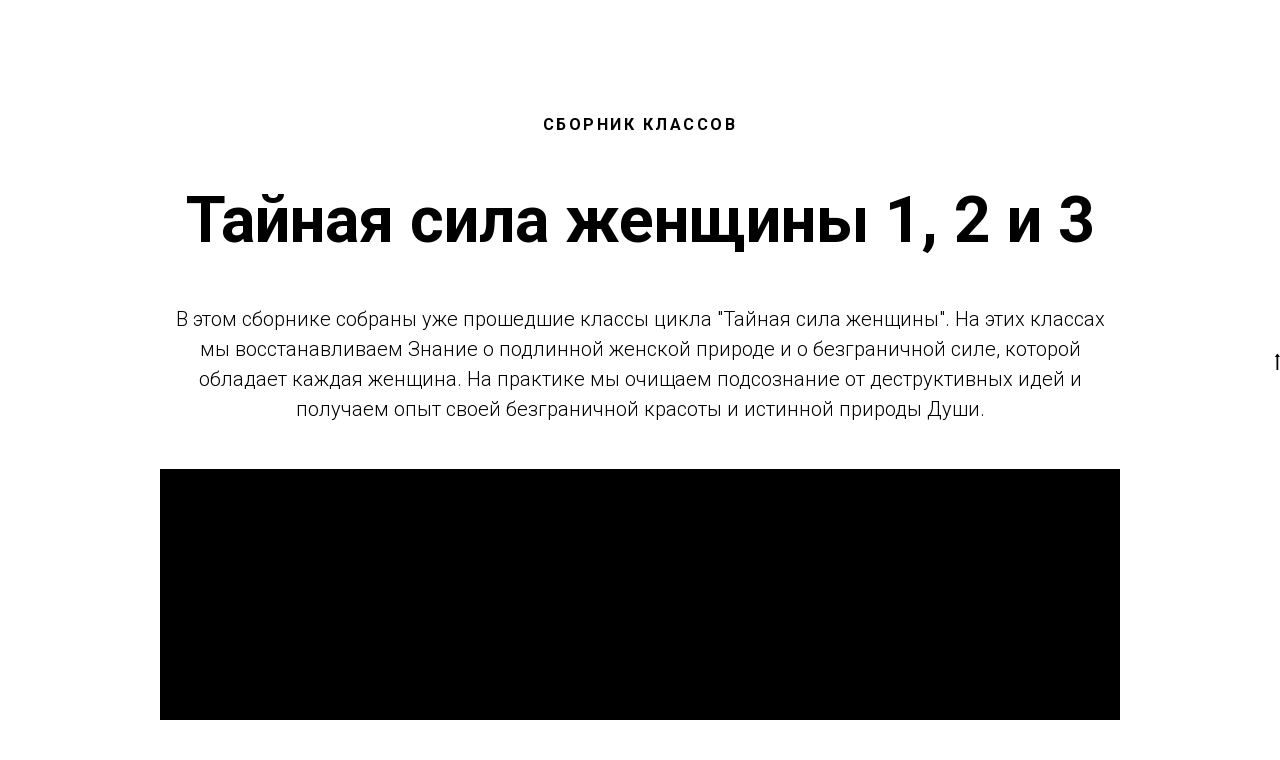

--- FILE ---
content_type: text/html; charset=UTF-8
request_url: https://sidelnikovyoga.ru/page34781900.html
body_size: 12021
content:
<!DOCTYPE html> <html> <head> <meta charset="utf-8" /> <meta http-equiv="Content-Type" content="text/html; charset=utf-8" /> <meta name="viewport" content="width=device-width, initial-scale=1.0" /> <meta name="google-site-verification" content="ZWiA6BtVJIhRJrFYqrD9PEY7WQJjJ08KtiIxDwmlUz4" /> <meta name="yandex-verification" content="b8b8d3e9255beded" /> <!--metatextblock--> <title>Blank page</title> <meta property="og:url" content="https://sidelnikovyoga.ru/page34781900.html" /> <meta property="og:title" content="Blank page" /> <meta property="og:description" content="" /> <meta property="og:type" content="website" /> <link rel="canonical" href="https://sidelnikovyoga.ru/page34781900.html"> <!--/metatextblock--> <meta name="format-detection" content="telephone=no" /> <meta http-equiv="x-dns-prefetch-control" content="on"> <link rel="dns-prefetch" href="https://ws.tildacdn.com"> <link rel="dns-prefetch" href="https://static.tildacdn.com"> <link rel="shortcut icon" href="https://static.tildacdn.com/tild3837-3266-4232-a139-343666643335/favicon_1.ico" type="image/x-icon" /> <!-- Assets --> <script src="https://neo.tildacdn.com/js/tilda-fallback-1.0.min.js" async charset="utf-8"></script> <link rel="stylesheet" href="https://static.tildacdn.com/css/tilda-grid-3.0.min.css" type="text/css" media="all" onerror="this.loaderr='y';"/> <link rel="stylesheet" href="https://static.tildacdn.com/ws/project1284798/tilda-blocks-page34781900.min.css?t=1768209792" type="text/css" media="all" onerror="this.loaderr='y';" /> <link rel="preconnect" href="https://fonts.gstatic.com"> <link href="https://fonts.googleapis.com/css2?family=Roboto:wght@300;400;500;700&subset=latin,cyrillic" rel="stylesheet"> <link rel="stylesheet" href="https://static.tildacdn.com/css/tilda-cards-1.0.min.css" type="text/css" media="all" onerror="this.loaderr='y';" /> <link rel="stylesheet" href="https://static.tildacdn.com/css/tilda-menusub-1.0.min.css" type="text/css" media="print" onload="this.media='all';" onerror="this.loaderr='y';" /> <noscript><link rel="stylesheet" href="https://static.tildacdn.com/css/tilda-menusub-1.0.min.css" type="text/css" media="all" /></noscript> <script nomodule src="https://static.tildacdn.com/js/tilda-polyfill-1.0.min.js" charset="utf-8"></script> <script type="text/javascript">function t_onReady(func) {if(document.readyState!='loading') {func();} else {document.addEventListener('DOMContentLoaded',func);}}
function t_onFuncLoad(funcName,okFunc,time) {if(typeof window[funcName]==='function') {okFunc();} else {setTimeout(function() {t_onFuncLoad(funcName,okFunc,time);},(time||100));}}function t_throttle(fn,threshhold,scope) {return function() {fn.apply(scope||this,arguments);};}</script> <script src="https://static.tildacdn.com/js/jquery-1.10.2.min.js" charset="utf-8" onerror="this.loaderr='y';"></script> <script src="https://static.tildacdn.com/js/tilda-scripts-3.0.min.js" charset="utf-8" defer onerror="this.loaderr='y';"></script> <script src="https://static.tildacdn.com/ws/project1284798/tilda-blocks-page34781900.min.js?t=1768209792" charset="utf-8" async onerror="this.loaderr='y';"></script> <script src="https://static.tildacdn.com/js/tilda-lazyload-1.0.min.js" charset="utf-8" async onerror="this.loaderr='y';"></script> <script src="https://static.tildacdn.com/js/tilda-video-1.0.min.js" charset="utf-8" async onerror="this.loaderr='y';"></script> <script src="https://static.tildacdn.com/js/tilda-video-processor-1.0.min.js" charset="utf-8" async onerror="this.loaderr='y';"></script> <script src="https://static.tildacdn.com/js/tilda-cards-1.0.min.js" charset="utf-8" async onerror="this.loaderr='y';"></script> <script src="https://static.tildacdn.com/js/tilda-menusub-1.0.min.js" charset="utf-8" async onerror="this.loaderr='y';"></script> <script src="https://static.tildacdn.com/js/tilda-menu-1.0.min.js" charset="utf-8" async onerror="this.loaderr='y';"></script> <script src="https://static.tildacdn.com/js/tilda-skiplink-1.0.min.js" charset="utf-8" async onerror="this.loaderr='y';"></script> <script src="https://static.tildacdn.com/js/tilda-events-1.0.min.js" charset="utf-8" async onerror="this.loaderr='y';"></script> <script type="text/javascript">window.dataLayer=window.dataLayer||[];</script> <script type="text/javascript">(function() {if((/bot|google|yandex|baidu|bing|msn|duckduckbot|teoma|slurp|crawler|spider|robot|crawling|facebook/i.test(navigator.userAgent))===false&&typeof(sessionStorage)!='undefined'&&sessionStorage.getItem('visited')!=='y'&&document.visibilityState){var style=document.createElement('style');style.type='text/css';style.innerHTML='@media screen and (min-width: 980px) {.t-records {opacity: 0;}.t-records_animated {-webkit-transition: opacity ease-in-out .2s;-moz-transition: opacity ease-in-out .2s;-o-transition: opacity ease-in-out .2s;transition: opacity ease-in-out .2s;}.t-records.t-records_visible {opacity: 1;}}';document.getElementsByTagName('head')[0].appendChild(style);function t_setvisRecs(){var alr=document.querySelectorAll('.t-records');Array.prototype.forEach.call(alr,function(el) {el.classList.add("t-records_animated");});setTimeout(function() {Array.prototype.forEach.call(alr,function(el) {el.classList.add("t-records_visible");});sessionStorage.setItem("visited","y");},400);}
document.addEventListener('DOMContentLoaded',t_setvisRecs);}})();</script></head> <body class="t-body" style="margin:0;"> <!--allrecords--> <div id="allrecords" class="t-records" data-hook="blocks-collection-content-node" data-tilda-project-id="1284798" data-tilda-page-id="34781900" data-tilda-formskey="c0c45563b8c36aea7793aab729ffb755" data-tilda-stat-scroll="yes" data-tilda-lazy="yes" data-tilda-root-zone="com" data-tilda-project-country="RU"> <!--header--> <header id="t-header" class="t-records" data-hook="blocks-collection-content-node" data-tilda-project-id="1284798" data-tilda-page-id="6823847" data-tilda-formskey="c0c45563b8c36aea7793aab729ffb755" data-tilda-stat-scroll="yes" data-tilda-lazy="yes" data-tilda-root-zone="com" data-tilda-project-country="RU"> <div id="rec120280738" class="r t-rec" style=" " data-animationappear="off" data-record-type="257"> <!-- T228 --> <div id="nav120280738marker"></div> <div class="tmenu-mobile"> <div class="tmenu-mobile__container"> <div class="tmenu-mobile__text t-name t-name_md" field="menu_mob_title">Меню</div> <button type="button"
class="t-menuburger t-menuburger_first "
aria-label="Навигационное меню"
aria-expanded="false"> <span style="background-color:#fff;"></span> <span style="background-color:#fff;"></span> <span style="background-color:#fff;"></span> <span style="background-color:#fff;"></span> </button> <script>function t_menuburger_init(recid) {var rec=document.querySelector('#rec' + recid);if(!rec) return;var burger=rec.querySelector('.t-menuburger');if(!burger) return;var isSecondStyle=burger.classList.contains('t-menuburger_second');if(isSecondStyle&&!window.isMobile&&!('ontouchend' in document)) {burger.addEventListener('mouseenter',function() {if(burger.classList.contains('t-menuburger-opened')) return;burger.classList.remove('t-menuburger-unhovered');burger.classList.add('t-menuburger-hovered');});burger.addEventListener('mouseleave',function() {if(burger.classList.contains('t-menuburger-opened')) return;burger.classList.remove('t-menuburger-hovered');burger.classList.add('t-menuburger-unhovered');setTimeout(function() {burger.classList.remove('t-menuburger-unhovered');},300);});}
burger.addEventListener('click',function() {if(!burger.closest('.tmenu-mobile')&&!burger.closest('.t450__burger_container')&&!burger.closest('.t466__container')&&!burger.closest('.t204__burger')&&!burger.closest('.t199__js__menu-toggler')) {burger.classList.toggle('t-menuburger-opened');burger.classList.remove('t-menuburger-unhovered');}});var menu=rec.querySelector('[data-menu="yes"]');if(!menu) return;var menuLinks=menu.querySelectorAll('.t-menu__link-item');var submenuClassList=['t978__menu-link_hook','t978__tm-link','t966__tm-link','t794__tm-link','t-menusub__target-link'];Array.prototype.forEach.call(menuLinks,function(link) {link.addEventListener('click',function() {var isSubmenuHook=submenuClassList.some(function(submenuClass) {return link.classList.contains(submenuClass);});if(isSubmenuHook) return;burger.classList.remove('t-menuburger-opened');});});menu.addEventListener('clickedAnchorInTooltipMenu',function() {burger.classList.remove('t-menuburger-opened');});}
t_onReady(function() {t_onFuncLoad('t_menuburger_init',function(){t_menuburger_init('120280738');});});</script> <style>.t-menuburger{position:relative;flex-shrink:0;width:28px;height:20px;padding:0;border:none;background-color:transparent;outline:none;-webkit-transform:rotate(0deg);transform:rotate(0deg);transition:transform .5s ease-in-out;cursor:pointer;z-index:999;}.t-menuburger span{display:block;position:absolute;width:100%;opacity:1;left:0;-webkit-transform:rotate(0deg);transform:rotate(0deg);transition:.25s ease-in-out;height:3px;background-color:#000;}.t-menuburger span:nth-child(1){top:0px;}.t-menuburger span:nth-child(2),.t-menuburger span:nth-child(3){top:8px;}.t-menuburger span:nth-child(4){top:16px;}.t-menuburger__big{width:42px;height:32px;}.t-menuburger__big span{height:5px;}.t-menuburger__big span:nth-child(2),.t-menuburger__big span:nth-child(3){top:13px;}.t-menuburger__big span:nth-child(4){top:26px;}.t-menuburger__small{width:22px;height:14px;}.t-menuburger__small span{height:2px;}.t-menuburger__small span:nth-child(2),.t-menuburger__small span:nth-child(3){top:6px;}.t-menuburger__small span:nth-child(4){top:12px;}.t-menuburger-opened span:nth-child(1){top:8px;width:0%;left:50%;}.t-menuburger-opened span:nth-child(2){-webkit-transform:rotate(45deg);transform:rotate(45deg);}.t-menuburger-opened span:nth-child(3){-webkit-transform:rotate(-45deg);transform:rotate(-45deg);}.t-menuburger-opened span:nth-child(4){top:8px;width:0%;left:50%;}.t-menuburger-opened.t-menuburger__big span:nth-child(1){top:6px;}.t-menuburger-opened.t-menuburger__big span:nth-child(4){top:18px;}.t-menuburger-opened.t-menuburger__small span:nth-child(1),.t-menuburger-opened.t-menuburger__small span:nth-child(4){top:6px;}@media (hover),(min-width:0\0){.t-menuburger_first:hover span:nth-child(1){transform:translateY(1px);}.t-menuburger_first:hover span:nth-child(4){transform:translateY(-1px);}.t-menuburger_first.t-menuburger__big:hover span:nth-child(1){transform:translateY(3px);}.t-menuburger_first.t-menuburger__big:hover span:nth-child(4){transform:translateY(-3px);}}.t-menuburger_second span:nth-child(2),.t-menuburger_second span:nth-child(3){width:80%;left:20%;right:0;}@media (hover),(min-width:0\0){.t-menuburger_second.t-menuburger-hovered span:nth-child(2),.t-menuburger_second.t-menuburger-hovered span:nth-child(3){animation:t-menuburger-anim 0.3s ease-out normal forwards;}.t-menuburger_second.t-menuburger-unhovered span:nth-child(2),.t-menuburger_second.t-menuburger-unhovered span:nth-child(3){animation:t-menuburger-anim2 0.3s ease-out normal forwards;}}.t-menuburger_second.t-menuburger-opened span:nth-child(2),.t-menuburger_second.t-menuburger-opened span:nth-child(3){left:0;right:0;width:100%!important;}.t-menuburger_third span:nth-child(4){width:70%;left:unset;right:0;}@media (hover),(min-width:0\0){.t-menuburger_third:not(.t-menuburger-opened):hover span:nth-child(4){width:100%;}}.t-menuburger_third.t-menuburger-opened span:nth-child(4){width:0!important;right:50%;}.t-menuburger_fourth{height:12px;}.t-menuburger_fourth.t-menuburger__small{height:8px;}.t-menuburger_fourth.t-menuburger__big{height:18px;}.t-menuburger_fourth span:nth-child(2),.t-menuburger_fourth span:nth-child(3){top:4px;opacity:0;}.t-menuburger_fourth span:nth-child(4){top:8px;}.t-menuburger_fourth.t-menuburger__small span:nth-child(2),.t-menuburger_fourth.t-menuburger__small span:nth-child(3){top:3px;}.t-menuburger_fourth.t-menuburger__small span:nth-child(4){top:6px;}.t-menuburger_fourth.t-menuburger__small span:nth-child(2),.t-menuburger_fourth.t-menuburger__small span:nth-child(3){top:3px;}.t-menuburger_fourth.t-menuburger__small span:nth-child(4){top:6px;}.t-menuburger_fourth.t-menuburger__big span:nth-child(2),.t-menuburger_fourth.t-menuburger__big span:nth-child(3){top:6px;}.t-menuburger_fourth.t-menuburger__big span:nth-child(4){top:12px;}@media (hover),(min-width:0\0){.t-menuburger_fourth:not(.t-menuburger-opened):hover span:nth-child(1){transform:translateY(1px);}.t-menuburger_fourth:not(.t-menuburger-opened):hover span:nth-child(4){transform:translateY(-1px);}.t-menuburger_fourth.t-menuburger__big:not(.t-menuburger-opened):hover span:nth-child(1){transform:translateY(3px);}.t-menuburger_fourth.t-menuburger__big:not(.t-menuburger-opened):hover span:nth-child(4){transform:translateY(-3px);}}.t-menuburger_fourth.t-menuburger-opened span:nth-child(1),.t-menuburger_fourth.t-menuburger-opened span:nth-child(4){top:4px;}.t-menuburger_fourth.t-menuburger-opened span:nth-child(2),.t-menuburger_fourth.t-menuburger-opened span:nth-child(3){opacity:1;}@keyframes t-menuburger-anim{0%{width:80%;left:20%;right:0;}50%{width:100%;left:0;right:0;}100%{width:80%;left:0;right:20%;}}@keyframes t-menuburger-anim2{0%{width:80%;left:0;}50%{width:100%;right:0;left:0;}100%{width:80%;left:20%;right:0;}}</style> </div> </div> <style>.tmenu-mobile{background-color:#111;display:none;width:100%;top:0;z-index:990;}.tmenu-mobile_positionfixed{position:fixed;}.tmenu-mobile__text{color:#fff;}.tmenu-mobile__container{min-height:64px;padding:20px;position:relative;box-sizing:border-box;display:-webkit-flex;display:-ms-flexbox;display:flex;-webkit-align-items:center;-ms-flex-align:center;align-items:center;-webkit-justify-content:space-between;-ms-flex-pack:justify;justify-content:space-between;}.tmenu-mobile__list{display:block;}.tmenu-mobile__burgerlogo{display:inline-block;font-size:24px;font-weight:400;white-space:nowrap;vertical-align:middle;}.tmenu-mobile__imglogo{height:auto;display:block;max-width:300px!important;box-sizing:border-box;padding:0;margin:0 auto;}@media screen and (max-width:980px){.tmenu-mobile__menucontent_hidden{display:none;height:100%;}.tmenu-mobile{display:block;}}@media screen and (max-width:980px){#rec120280738 .t-menuburger{-webkit-order:1;-ms-flex-order:1;order:1;}}</style> <style> #rec120280738 .tmenu-mobile__burgerlogo a{color:#ffffff;}</style> <style> #rec120280738 .tmenu-mobile__burgerlogo__title{color:#ffffff;}</style> <div id="nav120280738" class="t228 t228__positionabsolute tmenu-mobile__menucontent_hidden" style="background-color: rgba(0,0,0,0); height:70px; " data-bgcolor-hex="#000000" data-bgcolor-rgba="rgba(0,0,0,0)" data-navmarker="nav120280738marker" data-appearoffset="" data-bgopacity-two="" data-menushadow="" data-menushadow-css="" data-bgopacity="0.0" data-menu-items-align="left" data-menu="yes"> <div class="t228__maincontainer " style="height:70px;"> <div class="t228__padding40px"></div> <div class="t228__leftside"> </div> <div class="t228__centerside t228__menualign_left"> <nav class="t228__centercontainer"> <ul role="list" class="t228__list t-menu__list"> <li class="t228__list_item"
style="padding:0 15px 0 0;"> <a class="t-menu__link-item"
href="/" data-menu-submenu-hook="" data-menu-item-number="1">
Главная
</a> </li> <li class="t228__list_item"
style="padding:0 15px;"> <a class="t-menu__link-item"
href=""
aria-expanded="false" role="button" data-menu-submenu-hook="link_sub2_120280738" data-menu-item-number="2">
Теория
</a> <div class="t-menusub" data-submenu-hook="link_sub2_120280738" data-submenu-margin="15px" data-add-submenu-arrow="on"> <div class="t-menusub__menu"> <div class="t-menusub__content"> <ul role="list" class="t-menusub__list"> <li class="t-menusub__list-item t-name t-name_xs"> <a class="t-menusub__link-item t-name t-name_xs"
href="/what_is_kundalini" data-menu-item-number="2">О Кундалини йоге</a> </li> <li class="t-menusub__list-item t-name t-name_xs"> <a class="t-menusub__link-item t-name t-name_xs"
href="/aboutky" data-menu-item-number="2">Как практиковать</a> </li> <li class="t-menusub__list-item t-name t-name_xs"> <a class="t-menusub__link-item t-name t-name_xs"
href="/mantra_ky" data-menu-item-number="2">Мантры</a> </li> </ul> </div> </div> </div> </li> <li class="t228__list_item"
style="padding:0 15px;"> <a class="t-menu__link-item"
href=""
aria-expanded="false" role="button" data-menu-submenu-hook="link_sub3_120280738" data-menu-item-number="3">
Практика
</a> <div class="t-menusub" data-submenu-hook="link_sub3_120280738" data-submenu-margin="15px" data-add-submenu-arrow="on"> <div class="t-menusub__menu"> <div class="t-menusub__content"> <ul role="list" class="t-menusub__list"> <li class="t-menusub__list-item t-name t-name_xs"> <a class="t-menusub__link-item t-name t-name_xs"
href="/flow" data-menu-item-number="3">Свободный доступ</a> </li> <li class="t-menusub__list-item t-name t-name_xs"> <a class="t-menusub__link-item t-name t-name_xs"
href="/ten_bodies_2024" data-menu-item-number="3">ПОТОК КУНДАЛИНИ</a> </li> </ul> </div> </div> </div> </li> <li class="t228__list_item"
style="padding:0 15px;"> <a class="t-menu__link-item"
href="/aboutme" data-menu-submenu-hook="" data-menu-item-number="4">
Обо мне
</a> </li> <li class="t228__list_item"
style="padding:0 0 0 15px;"> <a class="t-menu__link-item"
href="/prices" data-menu-submenu-hook="" data-menu-item-number="5">
Варианты участия
</a> </li> </ul> </nav> </div> <div class="t228__rightside"> </div> <div class="t228__padding40px"> </div> </div> </div> <style>@media screen and (max-width:980px){#rec120280738 .t228{position:static;}}</style> <script>window.addEventListener('resize',t_throttle(function() {t_onFuncLoad('t_menu__setBGcolor',function() {t_menu__setBGcolor('120280738','.t228');});}));t_onReady(function() {t_onFuncLoad('t_menu__highlightActiveLinks',function() {t_menu__highlightActiveLinks('.t228__list_item a');});t_onFuncLoad('t228__init',function() {t228__init('120280738');});t_onFuncLoad('t_menu__setBGcolor',function() {t_menu__setBGcolor('120280738','.t228');});t_onFuncLoad('t_menu__interactFromKeyboard',function() {t_menu__interactFromKeyboard('120280738');});t_onFuncLoad('t_menu__createMobileMenu',function() {t_menu__createMobileMenu('120280738','.t228');});});</script> <style>#rec120280738 .t-menu__link-item{position:relative;}#rec120280738 .t-menu__link-item:not(.t-active):not(.tooltipstered)::after{content:'';position:absolute;left:0;bottom:20%;opacity:0;width:100%;height:100%;border-bottom:1px solid #ffffff;-webkit-box-shadow:inset 0px -1px 0px 0px #ffffff;-moz-box-shadow:inset 0px -1px 0px 0px #ffffff;box-shadow:inset 0px -1px 0px 0px #ffffff;-webkit-transition:all 0.3s ease;transition:all 0.3s ease;pointer-events:none;}#rec120280738 .t-menu__link-item:not(.t-active):not(.tooltipstered):hover::after{opacity:1;bottom:-1px;}#rec120280738 .t-menu__link-item:not(.t-active):not(.tooltipstered):focus-visible::after{opacity:1;bottom:-1px;}@supports (overflow:-webkit-marquee) and (justify-content:inherit){#rec120280738 .t-menu__link-item,#rec120280738 .t-menu__link-item.t-active{opacity:1 !important;}}</style> <style>#rec120280738{--menusub-text-color:#ffffff;--menusub-bg:#fff;--menusub-shadow:none;--menusub-radius:0;--menusub-border:none;--menusub-width:200px;--menusub-transition:0.3s ease-in-out;}#rec120280738 .t-menusub__link-item,#rec120280738 .t-menusub__innermenu-link{-webkit-transition:color var(--menusub-transition),opacity var(--menusub-transition);transition:color var(--menusub-transition),opacity var(--menusub-transition);}#rec120280738 .t-menusub__link-item.t-active,#rec120280738 .t-menusub__innermenu-link.t-active{font-weight:500 !important;}@supports (overflow:-webkit-marquee) and (justify-content:inherit){#rec120280738 .t-menusub__link-item,#rec120280738 .t-menusub__link-item.t-active{opacity:1 !important;}}@media screen and (max-width:980px){#rec120280738 .t-menusub__menu .t-menusub__link-item,#rec120280738 .t-menusub__menu .t-menusub__innermenu-link{color:var(--menusub-text-color) !important;}#rec120280738 .t-menusub__menu .t-menusub__link-item.t-active{color:var(--menusub-text-color) !important;}#rec120280738 .t-menusub__menu .t-menusub__list-item:has(.t-active){background-color:var(--menusub-hover-bg);}}@media screen and (max-width:980px){#rec120280738 .t-menusub__menu-wrapper{background-color:var(--menusub-bg) !important;border-radius:var(--menusub-radius) !important;border:var(--menusub-border) !important;box-shadow:var(--menusub-shadow) !important;overflow:auto;max-width:var(--mobile-max-width);}#rec120280738 .t-menusub__menu-wrapper .t-menusub__content{background-color:transparent !important;border:none !important;box-shadow:none !important;border-radius:0 !important;margin-top:0 !important;}}</style> <script>t_onReady(function() {setTimeout(function(){t_onFuncLoad('t_menusub_init',function() {t_menusub_init('120280738');});},500);});</script> <style>@media screen and (min-width:981px){#rec120280738 .t-menusub__menu{background-color:var(--menusub-bg);text-align:center;max-width:var(--menusub-width);border-radius:var(--menusub-radius);border:var(--menusub-border);box-shadow:var(--menusub-shadow);}}</style> <style> #rec120280738 .t228__leftcontainer a{color:#ffffff;}#rec120280738 a.t-menu__link-item{color:#ffffff;font-weight:600;}#rec120280738 .t228__right_langs_lang a{color:#ffffff;font-weight:600;}#rec120280738 .t228__right_descr{font-size:24px;color:#ffffff;}</style> <style> #rec120280738 .t228__logo{color:#ffffff;}</style> </div> </header> <!--/header--> <div id="rec561949792" class="r t-rec t-rec_pt_105 t-rec_pb_30" style="padding-top:105px;padding-bottom:30px; " data-record-type="30"> <!-- T015 --> <div class="t015"> <div class="t-container t-align_center"> <div class="t-col t-col_10 t-prefix_1"> <div class="t015__uptitle t-uptitle t-uptitle_md" field="subtitle">сборник классов</div> <div class="t015__title t-title t-title_lg" field="title">Тайная сила женщины 1, 2 и 3</div> <div class="t015__descr t-descr t-descr_xl" field="descr"><div style="font-size:20px;" data-customstyle="yes">В этом сборнике собраны уже прошедшие классы цикла "Тайная сила женщины". На этих классах мы восстанавливаем Знание о подлинной женской природе и о безграничной силе, которой обладает каждая женщина. На практике мы очищаем подсознание от деструктивных идей и получаем опыт своей безграничной красоты и истинной природы Души.</div></div> </div> </div> </div> <style> #rec561949792 .t015__uptitle{text-transform:uppercase;}</style> </div> <div id="rec561947178" class="r t-rec t-rec_pt_15 t-rec_pb_45" style="padding-top:15px;padding-bottom:45px; " data-record-type="4"> <!-- t121 --> <div class="t121"> <center> <div class="t-width t-width_10"> <div class="t121__wrap-video"> <div class="t-video-lazyload" data-videolazy-load="false" data-blocklazy-id="561947178" data-videolazy-type="youtube" data-videolazy-id="meXfbSI_lwM" data-videolazy-height="540px"> </div> <style>#rec561947178 .t-video-lazyload{height:540px;}</style> </div> </div> </center> </div> <script type="text/javascript">t_onReady(function() {t_onFuncLoad('t121_init',function() {t121_init('561947178');});});</script> </div> <div id="rec561946015" class="r t-rec t-rec_pt_0 t-rec_pb_15" style="padding-top:0px;padding-bottom:15px; " data-record-type="171"> <!-- T157 --> <div class="t157"> <div class="t-container"> <div class="t-col t-col_8 t-prefix_2"> <div class="t157__wrapper"> <div class="t-divider" style=""></div> <div field="text" class="t157__text t-text t-text_sm"><em>«Вы должны заглянуть за пределы зеркала! Вы - Дух, вы - Душа, вы - это Целостность. Вы - это достоинство, вы - это источник всех источников. Вы - искупитель всех искупителей. От Вас рождается это Творение.» <br /> Йоги Бхаджан </em><br /></div> </div> </div> </div> </div> </div> <div id="rec561946971" class="r t-rec t-rec_pt_15 t-rec_pb_0" style="padding-top:15px;padding-bottom:0px; " data-record-type="363"> <!-- T029 --> <div class="t029"> <div class="t029__container t-container"> <div class="t029__col t-col t-col_8"> <div class="t029__linewrapper" style="opacity:0.2;"> <div class="t029__opacity t029__opacity_left" style="background-image: linear-gradient(to left, #000000, rgba(0,0,0,0));"></div> <div class="t-divider t029__line" style="background: #000000;"></div> <div class="t029__opacity t029__opacity_right" style="background-image: linear-gradient(to right, #000000, rgba(0,0,0,0));"></div> </div> </div> </div> </div> </div> <div id="rec561946868" class="r t-rec t-rec_pt_15 t-rec_pb_30" style="padding-top:15px;padding-bottom:30px; " data-record-type="106"> <!-- T004 --> <div class="t004"> <div class="t-container "> <div class="t-col t-col_8 t-prefix_2"> <div field="text" class="t-text t-text_md "><strong>В этом сборнике классов о женской природе вас следующие классы: <br /><br />1. МЕНТАЛЬНОЕ И ДУШЕВНОЕ РАВНОВЕСИЕ<br />2. БЕСКОНЕЧНАЯ ТВОРЧЕСКАЯ СИЛА ЖЕНЩИНЫ<br /><strong>3. ЗАЩИЩЕННОСТЬ И СИЛА ВНУТРИ<br />4. БОЖЕСТВЕННАЯ ПРИРОДА ЖЕНЩИНЫ<br /><strong>5. ПЯТЬ ГРАНЕЙ ЦЕЛОСТНОЙ ЖЕНЩИНЫ<br />6. ДАТЬ СЕБЕ ЛЮБОВЬ И ВНИМАНИЕ</strong></strong><br /></strong></div> </div> </div> </div> </div> <div id="rec561950459" class="r t-rec t-rec_pt_0 t-rec_pb_45" style="padding-top:0px;padding-bottom:45px; " data-record-type="4"> <!-- t121 --> <div class="t121"> <center> <div class="t-width t-width_10"> <div class="t121__wrap-video"> <div class="t-video-lazyload" data-videolazy-load="false" data-blocklazy-id="561950459" data-videolazy-type="youtube" data-videolazy-id="sQ7zkcCskh4" data-videolazy-height="540px"> </div> <style>#rec561950459 .t-video-lazyload{height:540px;}</style> </div> </div> </center> </div> <script type="text/javascript">t_onReady(function() {t_onFuncLoad('t121_init',function() {t121_init('561950459');});});</script> </div> <div id="rec561945344" class="r t-rec t-rec_pt_0 t-rec_pb_0" style="padding-top:0px;padding-bottom:0px; " data-record-type="127"> <!-- T119 --> <div class="t119"> <div class="t-container "> <div class="t-col t-col_8 t-prefix_2"> <div class="t119__preface t-descr" field="text"><div style="font-size:22px;text-align:center;" data-customstyle="yes"><strong>Подробнее о классах:</strong></div></div> </div> </div> </div> <style> #rec561945344 .t119__preface{opacity:0.7;}</style> </div> <div id="rec561945217" class="r t-rec t-rec_pt_15 t-rec_pb_45" style="padding-top:15px;padding-bottom:45px; " data-animationappear="off" data-record-type="585"> <!-- T585 --> <div class="t585"> <div class="t-container"> <div class="t-col t-col_8 t-prefix_2"> <div class="t585__accordion" data-accordion="false" data-scroll-to-expanded="false"> <div class="t585__wrapper"> <div class="t585__header " style="border-top: 1px solid #eee;"> <button type="button"
class="t585__trigger-button"
aria-controls="accordion1_561945217"
aria-expanded="false"
style="padding-top:30px;padding-bottom:30px;"> <span class="t585__title t-name t-name_xl" field="li_title__1480611044356">Тайная сила Женщины 1: Истинная Природа Женщины</span> <span class="t585__icon"> <span class="t585__lines"> <svg role="presentation" focusable="false" width="24px" height="24px" viewBox="0 0 24 24" xmlns="http://www.w3.org/2000/svg" xmlns:xlink="http://www.w3.org/1999/xlink"> <g stroke="none" stroke-width="1px" fill="none" fill-rule="evenodd" stroke-linecap="square"> <g transform="translate(1.000000, 1.000000)" stroke="#222222"> <path d="M0,11 L22,11"></path> <path d="M11,0 L11,22"></path> </g> </g> </svg> </span> <span class="t585__circle" style="background-color: transparent;"></span> </span> <span class="t585__icon t585__icon-hover"> <span class="t585__lines"> <svg role="presentation" focusable="false" width="24px" height="24px" viewBox="0 0 24 24" xmlns="http://www.w3.org/2000/svg" xmlns:xlink="http://www.w3.org/1999/xlink"> <g stroke="none" stroke-width="1px" fill="none" fill-rule="evenodd" stroke-linecap="square"> <g transform="translate(1.000000, 1.000000)" stroke="#222222"> <path d="M0,11 L22,11"></path> <path d="M11,0 L11,22"></path> </g> </g> </svg> </span> <span class="t585__circle" style="background-color: #eee;"></span> </span> </button> </div> <div class="t585__content"
id="accordion1_561945217"
hidden > <div class="t585__textwrapper"> <div class="t585__text t-descr t-descr_xs" field="li_descr__1480611044356">Тысячелетиями от женщины скрывалась ее подлинная природа и истинная сила. Несбалансированная мужская полярность современной цивилизации подчиняет и эксплуатирует неограниченный потенциал женской полярности с позиции разделения и контроля. Так в мире рождается дисбаланс. Мужчины становятся заложниками негативного эго, а женщины страдают от подавления и нереализованности. <br /><br /> Женщины намеренно удерживаются в НИЗКОВИБРАЦИОННОЙ ПОЗИЦИИ «слабого пола» через страх, гиперконтроль и ложные ценности. Нахождение на низкой орбите лишает женщину доступа к ее истинному потенциалу силы, красоты и процветания. <br /><br /> В реальности же женщина - это ВОПЛОЩЕНИЕ ТВОРЧЕСКОЙ СИЛЫ самой Вселенной, способная создавать абсолютно все из ничего. Единственная причина, по которой женщина слаба заключается в том, что она не знает себя и ищет «силу» где-то на стороне. <br /><br /> Ключевая задача женщины сейчас - заново открыть свою ИСТИННУЮ ПРИРОДУ и СИЛУ ВНУТРИ. <br /><br /> На этих классах мы более подробно поговорим об истинной природе женщины, причинах подавления силы женщины и способах обретения ее подлинной внутренней природы. <br /><br /><strong>КЛАССЫ:<br />1. МЕНТАЛЬНОЕ И ДУШЕВНОЕ РАВНОВЕСИЕ <br />2. БЕСКОНЕЧНАЯ ТВОРЧЕСКАЯ СИЛА ЖЕНЩИНЫ </strong><strong></strong><br /><br /></div> </div> </div> </div> </div> </div> <div class="t-col t-col_8 t-prefix_2"> <div class="t585__accordion" data-accordion="false" data-scroll-to-expanded="false"> <div class="t585__wrapper"> <div class="t585__header " style="border-top: 1px solid #eee;"> <button type="button"
class="t585__trigger-button"
aria-controls="accordion2_561945217"
aria-expanded="false"
style="padding-top:30px;padding-bottom:30px;"> <span class="t585__title t-name t-name_xl" field="li_title__1678509565865">Тайная сила Женщины 2: Счастье и защищенность внутри</span> <span class="t585__icon"> <span class="t585__lines"> <svg role="presentation" focusable="false" width="24px" height="24px" viewBox="0 0 24 24" xmlns="http://www.w3.org/2000/svg" xmlns:xlink="http://www.w3.org/1999/xlink"> <g stroke="none" stroke-width="1px" fill="none" fill-rule="evenodd" stroke-linecap="square"> <g transform="translate(1.000000, 1.000000)" stroke="#222222"> <path d="M0,11 L22,11"></path> <path d="M11,0 L11,22"></path> </g> </g> </svg> </span> <span class="t585__circle" style="background-color: transparent;"></span> </span> <span class="t585__icon t585__icon-hover"> <span class="t585__lines"> <svg role="presentation" focusable="false" width="24px" height="24px" viewBox="0 0 24 24" xmlns="http://www.w3.org/2000/svg" xmlns:xlink="http://www.w3.org/1999/xlink"> <g stroke="none" stroke-width="1px" fill="none" fill-rule="evenodd" stroke-linecap="square"> <g transform="translate(1.000000, 1.000000)" stroke="#222222"> <path d="M0,11 L22,11"></path> <path d="M11,0 L11,22"></path> </g> </g> </svg> </span> <span class="t585__circle" style="background-color: #eee;"></span> </span> </button> </div> <div class="t585__content"
id="accordion2_561945217"
hidden > <div class="t585__textwrapper"> <div class="t585__text t-descr t-descr_xs" field="li_descr__1678509565865">Женщина абсолютно целостна по своей природе. Женщина абсолютно божественна по своей сути. Женщина - это абсолютное творчество в действии. Когда женщина находит Истинную Женщину ВНУТРИ СЕБЯ она обретает абсолютную ЗАЩИЩЕННОСТЬ и способность СОЗДАВАТЬ ВЕЛИКОЕ. <br /><br /> Проблема заключается в том, что женщину тысячелетиями заставляли испытывать НЕЗАЩИЩЕННОСТЬ и искать силу вовне. Когда женщина ищет одобрения и признания на стороне, она ТЕРЯЕТ СИЛУ и способность создавать СЧАСТЬЕ в своей жизни. <br /><br /> Путь, как всегда один - в себя. Только обратившись внутрь женщина способна постичь истинную природу своей силы и соединиться с творческим потоком Вселенной. <br /><br /> На этой серии онлайн классов мы обсудим ЭМОЦИОНАЛЬНЫЙ и ДУХОВНЫЙ аспекты женской природы. Наряду с физическим и ментальным аспектами эти грани сознания женщины должны быть в балансе для обретения целостности внутри. <br /><br /><strong>КЛАССЫ:<br />1. ЗАЩИЩЕННОСТЬ И СИЛА ВНУТРИ <br /> 2. БОЖЕСТВЕННАЯ ПРИРОДА ЖЕНЩИНЫ </strong><br /><br /></div> </div> </div> </div> </div> </div> <div class="t-col t-col_8 t-prefix_2"> <div class="t585__accordion" data-accordion="false" data-scroll-to-expanded="false"> <div class="t585__wrapper"> <div class="t585__header " style="border-top: 1px solid #eee;"> <button type="button"
class="t585__trigger-button"
aria-controls="accordion3_561945217"
aria-expanded="false"
style="padding-top:30px;padding-bottom:30px;"> <span class="t585__title t-name t-name_xl" field="li_title__1678591389914">Тайная сила Женщины 3: Супер-способности женщины</span> <span class="t585__icon"> <span class="t585__lines"> <svg role="presentation" focusable="false" width="24px" height="24px" viewBox="0 0 24 24" xmlns="http://www.w3.org/2000/svg" xmlns:xlink="http://www.w3.org/1999/xlink"> <g stroke="none" stroke-width="1px" fill="none" fill-rule="evenodd" stroke-linecap="square"> <g transform="translate(1.000000, 1.000000)" stroke="#222222"> <path d="M0,11 L22,11"></path> <path d="M11,0 L11,22"></path> </g> </g> </svg> </span> <span class="t585__circle" style="background-color: transparent;"></span> </span> <span class="t585__icon t585__icon-hover"> <span class="t585__lines"> <svg role="presentation" focusable="false" width="24px" height="24px" viewBox="0 0 24 24" xmlns="http://www.w3.org/2000/svg" xmlns:xlink="http://www.w3.org/1999/xlink"> <g stroke="none" stroke-width="1px" fill="none" fill-rule="evenodd" stroke-linecap="square"> <g transform="translate(1.000000, 1.000000)" stroke="#222222"> <path d="M0,11 L22,11"></path> <path d="M11,0 L11,22"></path> </g> </g> </svg> </span> <span class="t585__circle" style="background-color: #eee;"></span> </span> </button> </div> <div class="t585__content"
id="accordion3_561945217"
hidden > <div class="t585__textwrapper"> <div class="t585__text t-descr t-descr_xs" field="li_descr__1678591389914">Каждая женщина обладает психической СУПЕРСИЛОЙ проникать, охватывать и творить. <br /><br /> Главные вопросы - осознает ли женщина эту силу и использует ли она ее осознанно и по назначению. Помимо этого практически в каждой женщине живет маленькая девочка, которая иногда ощущает беззащитность и ПОКИНУТОСТЬ. <br /><br /> Проблема заключается в том, что женщина, в поисках защиты своей маленькой девочки, начинает неосознанно использовать свою суперсилу во вне для игр и МАНИПУЛЯЦИЙ, вместо того чтобы проникать в свою глубину, соединяясь со своей ИСТИННОЙ ПРИРОДОЙ и наполняя себя ЛЮБОВЬЮ и заботой. <br /><br /> Женщина может научиться применять свои тонкие способности, чтобы получить глубокое чувственное переживание своего собственного Я, своей целостности, самодостаточности и своей подлинной бесконечной божественной ПРИРОДЫ ШАКТИ. <br /><br /> На третьем цикле классов ТАЙНАЯ СИЛА ЖЕНЩИНЫ обсуждаем (и практикуем) подлинную природу женщины, ее супер-способности и правильный вектор их приложения. <br /><br /><strong>КЛАССЫ:<br />1. ПЯТЬ ГРАНЕЙ ЦЕЛОСТНОЙ ЖЕНЩИНЫ<br />2. ДАТЬ СЕБЕ ЛЮБОВЬ И ВНИМАНИЕ</strong></div> </div> </div> </div> </div> <div class="t585__border" style="height: 1px; background-color: #eee;"></div> </div> </div> </div> <script>t_onReady(function() {t_onFuncLoad('t585_init',function() {t585_init('561945217');});});</script> </div> <div id="rec561947309" class="r t-rec t-rec_pt_45 t-rec_pb_150" style="padding-top:45px;padding-bottom:150px;background-color:#f0f0f0; " data-animationappear="off" data-record-type="1067" data-bg-color="#f0f0f0"> <!-- t1067 --> <div class="t1067" data-display-changed="true"> <div class="t-section__container t-container t-container_flex"> <div class="t-col t-col_12 "> <div
class="t-section__title t-title t-title_xs t-align_center t-margin_auto"
field="btitle">
Стоимость сборника
</div> </div> </div> <style>.t-section__descr {max-width:560px;}#rec561947309 .t-section__title {margin-bottom:105px;}#rec561947309 .t-section__descr {}@media screen and (max-width:960px) {#rec561947309 .t-section__title {margin-bottom:30px;}}</style> <div class="t-container t-card__container"> <div class="t1067__row"> <div class="t1067__col t-card__col t-col t-col_4 t-prefix_4 "> <div class="t1067__content t-align_center" style="padding-top: 70px;padding-bottom: 70px;background-color: #ffffff;border-color: #e6e6e6;"> <div class="t-cell"> <div class="t1067__price t1067__price_current t1067__price_block t-heading t-heading_md" style="" field="li_price__1659453502419" data-redactor-toolbar="no">
5888₽
</div> <div class="t-card__descr t-descr t-descr_xs t-margin_auto" field="li_descr__1659453502419">
Вы получаете бессрочный доступ к трем циклам классов "Тайная сила женщины"
</div> <a
class="t-btn t-btnflex t-btnflex_type_button t-btnflex_sm t-card__btn"
href="https://sidelnikovyoga.ru/page34782061.html" data-lid="1659453502419"><span class="t-btnflex__text">Оплатить </span> <style>#rec561947309 .t-btnflex.t-btnflex_type_button {color:#ffffff;background-color:#13ce66;--border-width:0px;border-style:none !important;border-radius:5px;box-shadow:none !important;transition-duration:0.2s;transition-property:background-color,color,border-color,box-shadow,opacity,transform,gap;transition-timing-function:ease-in-out;}</style></a> </div> </div> </div> </div> </div> </div> <style type="text/css">#rec561947309 .t1067__featured .t1067__content{}</style> <style> #rec561947309 .t-card__descr{max-width:300px;}</style> <script type="text/javascript">t_onReady(function() {setTimeout(function() {t_onFuncLoad('t1067_init',function() {t1067_init('561947309');});},500);window.addEventListener('resize',t_throttle(function() {t_onFuncLoad('t1067_init',function() {t1067_init('561947309');});},250));var rec=document.getElementById('rec561947309');if(rec) {var wrapperBlock=rec.querySelector('.t1067');if(wrapperBlock) {wrapperBlock.addEventListener('displayChanged',function() {t_onFuncLoad('t1067_init',function() {t1067_init('561947309');});});}}});</script> <style>#rec561947309 .t1067__content {box-shadow:0px 0px 15px rgba(0,0,0,0.1);}</style> <style> #rec561947309 .t1067__content{border-radius:5px;}</style> </div> <!--footer--> <footer id="t-footer" class="t-records" data-hook="blocks-collection-content-node" data-tilda-project-id="1284798" data-tilda-page-id="7033718" data-tilda-formskey="c0c45563b8c36aea7793aab729ffb755" data-tilda-stat-scroll="yes" data-tilda-lazy="yes" data-tilda-root-zone="com" data-tilda-project-country="RU"> <div id="rec123687794" class="r t-rec t-rec_pt_0 t-rec_pb_0" style="padding-top:0px;padding-bottom:0px;background-color:#000000; " data-animationappear="off" data-record-type="452" data-bg-color="#000000"> <!-- T452 --> <div class="t452" id="t-footer_123687794"> <div class="t452__maincontainer" style="height: 50px;"> <div class="t452__content"> <div class="t452__col t452__col_hiddenmobile"> <div class="t452__typo t452__copyright t-name t-name_xs" field="text">
© 2026 Sidelnikov Yoga<br /><a href="null" style="font-size: 14px;">ИП Сидельников А.Ю.</a><br /><a href="null" style="font-size: 14px;">ИНН 532117760930</a><br /><a href="null" style="font-size: 14px;">ОГРНИП 320532100022724</a> </div> </div> <div class="t452__col t452__col_center t-align_center"> <div class="t-sociallinks"> <ul role="list" class="t-sociallinks__wrapper" aria-label="Social media links"> <!-- new soclinks --><li class="t-sociallinks__item t-sociallinks__item_vk"><a href="https://vk.com/sarab_nidhan" target="_blank" rel="nofollow" aria-label="vk" style="width: 30px; height: 30px;"><svg class="t-sociallinks__svg" role="presentation" width=30px height=30px viewBox="0 0 100 100" fill="none"
xmlns="http://www.w3.org/2000/svg"> <path fill-rule="evenodd" clip-rule="evenodd"
d="M50 100c27.614 0 50-22.386 50-50S77.614 0 50 0 0 22.386 0 50s22.386 50 50 50ZM25 34c.406 19.488 10.15 31.2 27.233 31.2h.968V54.05c6.278.625 11.024 5.216 12.93 11.15H75c-2.436-8.87-8.838-13.773-12.836-15.647C66.162 47.242 71.783 41.62 73.126 34h-8.058c-1.749 6.184-6.932 11.805-11.867 12.336V34h-8.057v21.611C40.147 54.362 33.838 48.304 33.556 34H25Z"
fill="#ffffff" /> </svg></a></li>&nbsp;<li class="t-sociallinks__item t-sociallinks__item_youtube"><a href="https://www.youtube.com/channel/UCkAE2hAIFqo9MH1MqZZSiGA" target="_blank" rel="nofollow" aria-label="youtube" style="width: 30px; height: 30px;"><svg class="t-sociallinks__svg" role="presentation" width=30px height=30px viewBox="0 0 100 100" fill="none" xmlns="http://www.w3.org/2000/svg"> <path fill-rule="evenodd" clip-rule="evenodd" d="M50 100c27.614 0 50-22.386 50-50S77.614 0 50 0 0 22.386 0 50s22.386 50 50 50Zm17.9-67.374c3.838.346 6 2.695 6.474 6.438.332 2.612.626 6.352.626 10.375 0 7.064-.626 11.148-.626 11.148-.588 3.728-2.39 5.752-6.18 6.18-4.235.48-13.76.7-17.992.7-4.38 0-13.237-.184-17.66-.552-3.8-.317-6.394-2.44-6.916-6.218-.38-2.752-.626-6.022-.626-11.222 0-5.788.209-8.238.7-10.853.699-3.732 2.48-5.54 6.548-5.96C36.516 32.221 40.55 32 49.577 32c4.413 0 13.927.228 18.322.626Zm-23.216 9.761v14.374L58.37 49.5l-13.686-7.114Z" fill="#ffffff"/> </svg></a></li><!-- /new soclinks --> </ul> </div> </div> <div class="t452__col t452__col_mobile"> <div class="t452__typo t452__copyright t-name t-name_xs" field="text">
© 2026 Sidelnikov Yoga<br /><a href="null" style="font-size: 14px;">ИП Сидельников А.Ю.</a><br /><a href="null" style="font-size: 14px;">ИНН 532117760930</a><br /><a href="null" style="font-size: 14px;">ОГРНИП 320532100022724</a> </div> </div> <div class="t452__col"> <div class="t452__scroll t-align_right"> <a class="t452__typo t-name t-name_xs t452_scrolltop" href="javascript:t452_scrollToTop();"> <a href="https://sidelnikovyoga.ru/agreement" style="">Пользовательское соглашение<br /></a><a href="https://sidelnikovyoga.ru/offer" style="border-bottom-color: rgb(255, 255, 255);">Договор-оферта</a> <span class="t452__icon"> <svg role="presentation" width="5px" height="17px" viewBox="0 0 6 20" version="1.1"> <defs></defs> <g id="Welcome" stroke="none" stroke-width="1" fill="none" fill-rule="evenodd" sketch:type="MSPage"> <g id="Desktop-HD-Copy-39" sketch:type="MSArtboardGroup" transform="translate(-569.000000, -1797.000000)" fill="currentcolor"> <path d="M565.662286,1804.2076 L562.095536,1806.87166 C561.958036,1807.00916 561.958036,1807.16385 562.095536,1807.30135 L565.662286,1809.96541 C565.799786,1810.10291 565.941411,1810.0431 565.941411,1809.83616 L565.941411,1808.11741 L581.816411,1808.11741 L581.816411,1806.05491 L565.941411,1806.05491 L565.941411,1804.33616 C565.941411,1804.18147 565.866474,1804.1141 565.769536,1804.14297 C565.737224,1804.1526 565.696661,1804.17322 565.662286,1804.2076 Z" id="Shape" sketch:type="MSShapeGroup" transform="translate(571.904411, 1807.088000) rotate(-270.000000) translate(-571.904411, -1807.088000) "> </path> </g> </g> </svg> </span> </a> </div> </div> </div> </div> </div> <style>#rec123687794 .t452__copyright,#rec123687794 .t452_scrolltop{color:#ffffff;}</style> </div> </footer> <!--/footer--> </div> <!--/allrecords--> <!-- Stat --> <!-- Yandex.Metrika counter 55089952 --> <script type="text/javascript" data-tilda-cookie-type="analytics">setTimeout(function(){(function(m,e,t,r,i,k,a){m[i]=m[i]||function(){(m[i].a=m[i].a||[]).push(arguments)};m[i].l=1*new Date();k=e.createElement(t),a=e.getElementsByTagName(t)[0],k.async=1,k.src=r,a.parentNode.insertBefore(k,a)})(window,document,"script","https://mc.yandex.ru/metrika/tag.js","ym");window.mainMetrikaId='55089952';ym(window.mainMetrikaId,"init",{clickmap:true,trackLinks:true,accurateTrackBounce:true,webvisor:true,params:{__ym:{"ymCms":{"cms":"tilda","cmsVersion":"1.0","cmsCatalog":"1"}}},ecommerce:"dataLayer"});},2000);</script> <noscript><div><img src="https://mc.yandex.ru/watch/55089952" style="position:absolute; left:-9999px;" alt="" /></div></noscript> <!-- /Yandex.Metrika counter --> <script type="text/javascript">if(!window.mainTracker) {window.mainTracker='tilda';}
window.tildastatscroll='yes';setTimeout(function(){(function(d,w,k,o,g) {var n=d.getElementsByTagName(o)[0],s=d.createElement(o),f=function(){n.parentNode.insertBefore(s,n);};s.type="text/javascript";s.async=true;s.key=k;s.id="tildastatscript";s.src=g;if(w.opera=="[object Opera]") {d.addEventListener("DOMContentLoaded",f,false);} else {f();}})(document,window,'9e77d3f35aa546c0233c30341f060b61','script','https://static.tildacdn.com/js/tilda-stat-1.0.min.js');},2000);</script> </body> </html>